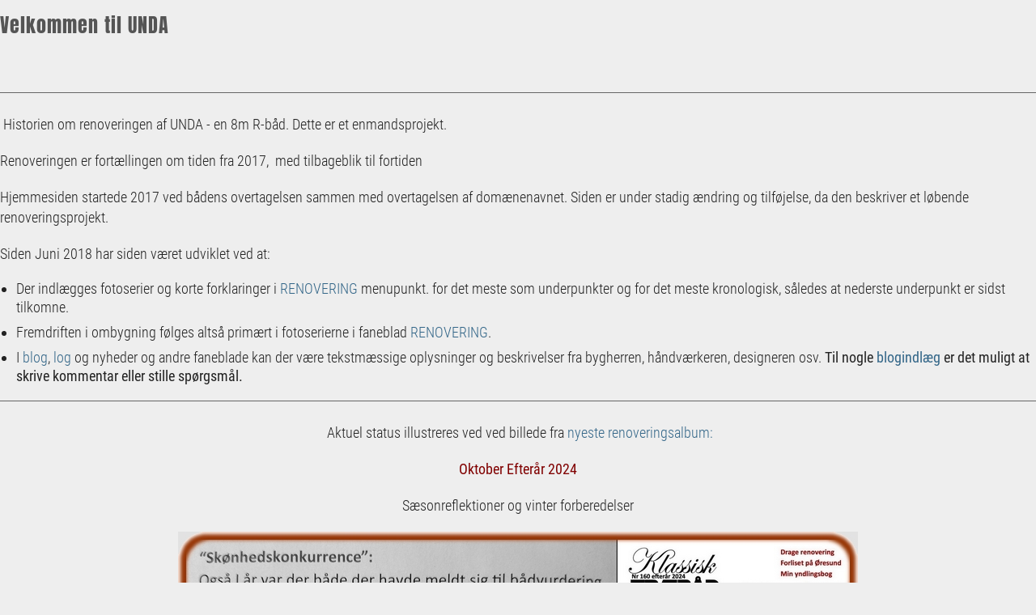

--- FILE ---
content_type: text/html; charset=utf-8
request_url: https://unda.dk/?Velkommen_til_UNDA&print
body_size: 1674
content:
<!DOCTYPE html>
<head>
<meta charset="utf-8">
<title>UNDA - 8 m R-båd - Velkommen til UNDA</title>
<meta name="author" content="Jørgen Sunke">
<meta name="generator" content="CMSimple 5.8 2022050301 - www.cmsimple.org">
<link rel="stylesheet" href="./css/core.css" type="text/css">
<link rel="stylesheet" href="./templates/fancy_headings01/stylesheet.css" type="text/css">
<link rel="stylesheet" type="text/css" media="screen" href="./plugins/jquery/lib/jquery_ui/css/smoothness/jqueryui.css">
<script src="./plugins/jquery/lib/jquery/jquery_1-12-4_min.js"></script>
<link rel="stylesheet" href="./plugins/comments/css/stylesheet.css" type="text/css">
<link rel="stylesheet" href="./plugins/convert_h1split/css/stylesheet.css" type="text/css">

<script>
//<![CDATA[
shutterOnload = function(){shutterMobile.Init('sh');};
var shutterMobileLoop = true;
var shutterMobileTextBtns = 0;
var shutterMobileImageCount = true;
var shutterMobileImgDir = "./plugins/fotopro/shutter/images/";
var shutterMobilePrev = "&laquo; Previous";
var shutterMobileNext = "Next &raquo;";
var shutterMobileClose = "Close";
var shutterMobileFull = "Full Size";
var shutterMobileFit = "Fit to Screen";
var shutterMobileImage = "Image";
var shutterMobileOf = "of";

var closeByClickOnImage = "true";

var shutterMobileLoading = "Loading ...";
//]]>
</script>

<script src="./plugins/fotopro/shutter/shutter_mobile.js"></script>

<link rel="stylesheet" href="./plugins/fotopro/css/stylesheet.css" type="text/css">
<script src="./plugins/jquery/lib/jquery_ui/jquery_ui_1-11-4_min.js"></script>
<link rel="alternate" type="application/rss+xml" title="UNDA - 8 m R-båd" href="./realblog_rss_feed.xml">
<link rel="stylesheet" href="./plugins/realblog/css/stylesheet.css" type="text/css">
<link rel="stylesheet" href="./plugins/templateswitch/css/stylesheet.css" type="text/css">
<meta name="robots" content="noindex">
</head>

<body class="cmsimplecore_print" onload=""><h1>Velkommen til UNDA</h1>
<p>&nbsp;</p>
<hr>
<p>&nbsp;Historien om renoveringen af UNDA - en 8m R-båd. Dette er et enmandsprojekt.</p>
<p>Renoveringen er fortællingen om tiden fra 2017,&nbsp; med tilbageblik til fortiden</p>
<p>Hjemmesiden startede 2017 ved bådens overtagelsen sammen med overtagelsen af domænenavnet. Siden er under stadig ændring og tilføjelse, da den beskriver et løbende renoveringsprojekt.</p>
<p>Siden Juni 2018 har siden været udviklet ved at:</p>
<ul>
<li>Der indlægges fotoserier og korte forklaringer i <a href="?Renovering">RENOVERING</a> menupunkt. for det meste som underpunkter og for det meste kronologisk, således at nederste underpunkt er sidst tilkomne.</li>
<li>Fremdriften i ombygning følges altså primært i fotoserierne i faneblad <a href="?Renovering___Overordnet_plan">RENOVERING</a>.</li>
<li>I <a href="?LOG_og_BLOG___BLOG">blog</a>, <a href="?LOG_og_BLOG___LOG">log</a> og nyheder og andre faneblade kan der være tekstmæssige oplysninger og beskrivelser fra bygherren, håndværkeren, designeren osv. <strong>Til nogle <a href="?LOG_og_BLOG___BLOG">blogindlæg</a> er det muligt at skrive kommentar eller stille spørgsmål.</strong></li>
</ul>
<hr>
<p style="text-align: center;">&nbsp;Aktuel status illustreres ved ved billede fra <a href="?Renovering___24-09-19_Efter%C3%A5rsfornemmelser">nyeste renoveringsalbum</a><a href="?Renovering___23-08-04_Sejlende">:</a></p>
<p style="text-align: center;"><strong><span style="color: #800000;">Oktober Efterår 2024</span></strong></p>
<p style="text-align: center;">Sæsonreflektioner og vinter forberedelser</p>
<p style="text-align: center;"><img src="userfiles/images/renovering/forside-status/dfaele-harpunlog-quote forside small frame gra.jpg" alt=""></p>
<p style="text-align: center;">Harpunloggen 2024 DFÆL - en af årets mindeværdige hændelser</p>
<p style="text-align: center;">JULI 2024</p>
<p style="text-align: center;"><a href="https://hsfo.dk/horsens/unik-baad-designet-af-utzon-stort-traef-af-gamle-lystbaade-paa-havnen?teaser-referral=bd07250e-2c8a-427b-8644-8ccd9c52598a-43" target="_blank" rel="noopener">UNDA til DFÆL træf i Horsens</a></p>
<p style="text-align: center;"><br>&nbsp;</p>
</body>
</html>


--- FILE ---
content_type: text/css
request_url: https://unda.dk/css/core.css
body_size: 3987
content:
/* ADMINMENU */

#adminmenu {
width: 100%;
min-width: 760px;
background-color: #2e3436;
font-size: 14px;
padding: 0;
margin: 0;
overflow: visible;
border-bottom: 1px solid #aaa;
color: #d3d7cf;
}

#adminmenu ul {
height: 36px;
list-style-type: none !important;
list-style-image: none;
font-family: arial, sans-serif;
font-style: normal;
margin: 0;
padding: 0;
background-color: #2e3436;
}

#adminmenu li {
list-style-type: none !important;
float: left;
position: relative;
width: 125px;
background-color: #2e3436;
text-align: center;
color: #d3d7cf;
padding: 8px 0 0 0;
margin: 0;
}

#adminmenu li a:hover, #adminmenu li:hover {
background-color: #3f4446;
}

#adminmenu  a, #adminmenu a:visited {
display: block;
color: #d3d7cf;
height: 26px;
padding: 2px 6px 0px 6px;
text-decoration: none;
font-style: normal;
}

#adminmenu ul ul {
list-style-type: none !important;
height: 0;
left: 0;
position: absolute;
top: 36px; 
margin: 0;
z-index: 9999;
visibility: hidden;
}

#adminmenu ul ul li {
background: #4f5456;
height: 26px;
padding: 3px 0 0 0;
margin: 0;
}

#adminmenu ul ul li a {
height: 16px;
padding: 3px 0 0 0;
margin: 0;
}

#adminmenu ul ul li:hover {
height: 26px;
padding: 3px 0 0 0;
background: #c50;
}

#adminmenu ul ul li a:hover {
background: #c50;
height: 20px;
padding: 3px 0 0 0;
margin: 0;
}

#adminmenu ul ul ul {
left: 100%;
top: 0px; 
visibility: hidden;
padding: 0;
margin: 0;
}

#adminmenu ul ul ul li {
background: #c50;
height: 26px;
padding: 3px 0 0 0;
margin: 0;
}

#adminmenu ul ul ul li a {
height: 26px;
padding: 3px 0 0 0;
margin: 0;
}

#adminmenu ul ul ul li:hover {
background: #e70;
height: 26px;
padding: 3px 0 0 0;
margin: 0;
}

#adminmenu ul ul ul li a:hover {
background: #e70;
height: 20px;
padding: 3px 0 0 0;
margin: 0;
}

#adminmenu li:hover > ul {
visibility: visible;
}

div#admin-content-container{
 /*   padding-top: 4ex; */
}

#admin_menu {
float: left;
}

#adminmenu_logout {
width: 98px; 
float: left;
}

#admin_menu_logout {
text-align: center;
}

/* END ADMINMENU */



/* CMSIMPLE PRINT */

.cmsimplecore_printinfo {background: #fff; font-family: courier new, monospace; font-size: 14px; color: #000; border-bottom: 1px solid #222; margin-bottom: 16px;}

.cmsimplecore_print a:link {color: #368; text-decoration: none; font-style: normal;}
.cmsimplecore_print a:visited {color: #368; text-decoration: none; font-style: normal;}
.cmsimplecore_print a:hover {color: #c60; text-decoration: none;}
.cmsimplecore_print a:active {color: #c60; text-decoration: none;}
.cmsimplecore_print a:focus {color: #c60; text-decoration: none;}

/* END CMSIMPLE PRINT */



/* CMSIMPLE FRONTEND */

.cmsimpleLocatorElement {
white-space: nowrap;
}

/* END CMSIMPLE FRONTEND */



/* PLUGINMANAGER */

div#cmsimple_pm {
font-family: arial, sans-serif;
font-size: 15px;
color: #333;
border: 0;
padding: 12px 0;
margin: 0;
}

div#cmsimple_pm table {
width: 100%;
max-width: 700px;
border-collapse: collapse;
padding: 0;
margin: 0;
}

div#cmsimple_pm tr:hover {
background: #d0d0c6;
}

div#cmsimple_pm label:hover {
color: #c60;
text-decoration: underline;
}

div#cmsimple_pm th {
border-bottom: 1px dotted #666;
padding: 5px 8px 8px 0;
vertical-align: top;
}

div#cmsimple_pm td {
border-bottom: 1px dotted #666;
padding: 5px 8px 5px 0;
vertical-align: top;
}

div#cmsimple_pm a:link {color: #369; text-decoration: none;}
div#cmsimple_pm a:visited {color: #369; text-decoration: none;}
div#cmsimple_pm a:hover {color: #c60; text-decoration: underline;}
div#cmsimple_pm a:active {color: #c60; text-decoration: underline;}
div#cmsimple_pm a:focus {color: #c60; text-decoration: underline;}

/* END PLUGINMANAGER */



/* SYSINFO */

table.sysinfo {border-top: 1px dotted #666; border-collapse: collapse;}
table.sysinfo td {vertical-align: top; border-bottom: 1px dotted #666; padding: 5px 24px 5px 0;}
table.sysinfo tr:hover {background: #d0d0c6;}

#update_message {float: left; background: #fff; color: #444; font-family: arial, sans-serif; font-size: 14px; border: 2px solid #acaca3; padding: 5px 9px; margin: 9px 0 0 0;}

#update_message a:link {color: #369; text-decoration: none;}
#update_message a:visited {color: #369; text-decoration: none;}
#update_message a:hover {color: #c60; text-decoration: underline;}
#update_message a:active {color: #c60; text-decoration: underline;}
#update_message a:focus {color: #c60; text-decoration: underline;}

/* END SYSINFO */



/* META_TAGS */

#meta_tags hr {
	margin:6px 0;
	visibility:hidden;
}

/* END META_TAGS */



/* PAGE_PARAMS */

#page_params hr {
	margin:8px 0;
}

/* END PAGE_PARAMS */



/* PAGEMANAGER */

/* Treeview */

#pagemanager {
background: #fff;
color: #333;
border: 1px solid #999;
padding: 16px;
margin: 1px 0;
}

#pagemanager ul {
padding: 0;
margin: 0;
background: none;
}

#pagemanager ul ul {
padding: 0;
margin: 0;
background: none;
}

#pagemanager ul ul ul {
padding: 0;
margin: 0;
background: none;
}

/* <h1> */
#pagemanager ul li {
background: none;
font-family: arial, sans-serif;
font-weight: 700;
font-size: 14px;
border: 0px solid #ccc;
padding: 0;
margin: 8px 0px 8px 0;
list-style-image: none;
}

/* <h2> */
#pagemanager ul ul li {
background: none;
font-weight: 400;
padding: 0;
margin: 8px 0px 8px 19px;
}

/* <h3> 
#pagemanager ul ul ul li {
background: none;
padding: 0;
margin: 3px 0px 3px 19px;
}
*/

#pagemanager ul ul ul li a {
color: #444;
}

/* Toolbar */

div#pagemanager-toolbar {
margin: 1px 0;
border: 1px solid #999;
background-color: #eee;
padding: 0 8px;
font-size: 14px;
}

div#pagemanager-toolbar a:focus {
background: none;
}

/* horizontal toolbar */
 
/* for floating horizontal toolbar: uncomment the following */

/*
div#pagemanager-toolbar.horizontal {
    position: fixed;
    top: 150px;
    z-index: 1000;
}
*/

div#pagemanager-toolbar.horizontal img {
margin: 8px 0;
}

div#pagemanager-toolbar.horizontal img.tool {
margin: 6px 2px;
}

div#pagemanager-toolbar.horizontal img.separator {
margin: 0 0 5px 0;
}

/* Context menu */

/* To have enough space for the whole context menu, if the template has a small footer */
div#pagemanager-footer {
height: 100px;
}

div#vakata-contextmenu {
width: 400px; 
text-align: left; 
padding: 9px 0;
font-family: arial; 
font-size: 14px;
/* the following line will open the context menu further to the right */
/* margin-left: 100px; */
}

div#vakata-contextmenu.jstree-cmsimple-context li.vakata-separator,
div#vakata-contextmenu.jstree-classic-context li.vakata-separator,
div#vakata-contextmenu.jstree-default-context li.vakata-separator,
div#vakata-contextmenu.jstree-apple-context li.vakata-separator {
margin: 5px 0;
}

div#vakata-contextmenu ul {
width: 100%;
}

div#vakata-contextmenu li ins {
margin: 0 10px 0 6px;
}

/* END PAGEMANAGER */



/* FILEBROWSER */

#CMSimpleFileBrowser, #CMSimpleFileBrowserMenu {
background: #fff;
color: #333;
line-height: 1.6em;
border: 1px solid #999;
margin: 6px 2px 6px 0;
overflow: auto;
font-family: arial, sans-serif;
font-size: 14px;
}

#CMSimpleFileBrowser {
padding: 8px 2px;
}

#CMSimpleFileBrowserMenu {
font-weight: 700;
padding: 8px 6px;
}


/* FILEBROWSER MENU */

#CMSimpleFileBrowser {
font-family: arial, sans-serif;
font-size: 14px;
}

#CMSimpleFileBrowser  fieldset, #CMSimpleFileBrowserMenu  fieldset {
margin: 5px;
display:none;
}


/* filebrowser lists */

.xhfbform legend a {color: #c00!important;}

span.xhfb_files {
font-weight: 700;
color: #900;
}

p.xhfb_files {
font-weight: 700;
padding: 0;
}

#CMSimpleFileBrowser ul li.folder input, #CMSimpleFileBrowser li.odd input, #CMSimpleFileBrowser li.even input {
background: transparent!important;
border: 0!important;
}

#CMSimpleFileBrowser .submit {
width: 10em;
}

#CMSimpleFileBrowser ul, #CMSimpleFileBrowserMenu ul {
list-style-image: none;
list-style-position:inside;
padding: 0;
margin: auto;
}

#CMSimpleFileBrowser ul.unseen, #CMSimpleFileBrowserMenu ul.unseen{
display: none;
}

#CMSimpleFileBrowser li.openFolder, #CMSimpleFileBrowserMenu li.openFolder {
list-style-image:url(icons/folder-open.png);
padding: 2px 0 0 5px;
margin: 0 0 0 0;
line-height: 18px;
font-size: 14px; 
font-weight: 700;
}

#CMSimpleFileBrowser li.folder, #CMSimpleFileBrowserMenu li.folder{
list-style-image:url(icons/folder.png);
padding: 2px 0 0 5px;
margin: 0 0 0 0;
line-height: 18px;
font-size: 13px; 
font-weight: 400;
}

#CMSimpleFileBrowser li.openFolder ul, #CMSimpleFileBrowserMenu li.openFolder ul {margin-left: 20px;}


/* filebrowser folders */

#CMSimpleFileBrowser #folders {
float: left;
overflow: auto;
}

#CMSimpleFileBrowser div#subfolders {
padding: 0 0 10px 0;
}

#CMSimpleFileBrowser div#subfolders li {
font-size: 13px;
font-weight: 700;
}


/* filebrowser files */

#CMSimpleFileBrowser a:link {color: #257; text-decoration: none; font-style: normal;}
#CMSimpleFileBrowser a:visited {color: #257; text-decoration: none; font-style: normal;}
#CMSimpleFileBrowser a:hover {color: #c60; text-decoration: none;}
#CMSimpleFileBrowser a:active {color: #c60; text-decoration: none;}
#CMSimpleFileBrowser a:focus {color: #c60; text-decoration: none;}

#CMSimpleFileBrowser li.openFolder a:link {color: #920; text-decoration: none; font-style: normal;}
#CMSimpleFileBrowser li.openFolder a:visited {color: #920; text-decoration: none; font-style: normal;}
#CMSimpleFileBrowser li.openFolder a:hover {color: #c60; text-decoration: none;}
#CMSimpleFileBrowser li.openFolder a:active {color: #c60; text-decoration: none;}
#CMSimpleFileBrowser li.openFolder a:focus {color: #c60; text-decoration: none;}

#CMSimpleFileBrowser li.folder a:link {color: #257; text-decoration: none; font-style: normal;}
#CMSimpleFileBrowser li.folder a:visited {color: #257; text-decoration: none; font-style: normal;}
#CMSimpleFileBrowser li.folder a:hover {color: #c60; text-decoration: none;}
#CMSimpleFileBrowser li.folder a:active {color: #c60; text-decoration: none;}
#CMSimpleFileBrowser li.folder a:focus {color: #c60; text-decoration: none;}

#CMSimpleFileBrowserMenu a:link {color: #257; text-decoration: none; font-style: normal;}
#CMSimpleFileBrowserMenu a:visited {color: #257; text-decoration: none; font-style: normal;}
#CMSimpleFileBrowserMenu a:hover {color: #c60; text-decoration: none;}
#CMSimpleFileBrowserMenu a:active {color: #c60; text-decoration: none;}
#CMSimpleFileBrowserMenu a:focus {color: #c60; text-decoration: none;}


/* files - for new filebrowser 2013-11 */

#CMSimpleFileBrowser div#files {}

#CMSimpleFileBrowser div#files ul {
list-style-type: none;
margin: 0;
padding: 0;
}

#CMSimpleFileBrowser div#files li {
list-style-type: none;
min-width: 126px;
text-align: left;
background: #e6e9ec;
float: left;
font-size: 13px;
border: 1px solid #c0c3c6;
overflow: hidden;
margin: 3px!important;
}

#CMSimpleFileBrowser #files li:hover {
background: #d6d9dc!important;
}

a.xhfbfile span, #CMSimpleFileBrowser #files ul li a.xhfbfile span {
display: block;
text-align: center;
float: right;
border: 0;
padding: 0;
margin: 0;
}

#files a span {
display: block;
float: left!important;
clear: both!important;
overflow: hidden;
padding: 0!important;
margin: 6px auto 0 auto!important;
}

li.fb_file {
float:left!important;
width: 350px!important;
height: 20px;
background: none!important;
text-align: left;
font-size: 14px!important;
border: 0!important; 
border-bottom: 2px solid #d6d9dc!important;
padding: 8px 6px 5px 6px!important;
}

li.fb_file:hover {
background: #d6d9dc!important;
overflow: visible!important;
}

li.fb_file img {
clear: both;
float: right;
max-width: 200px;
border: 1px solid #666;
margin: 3px 0!important;
}

.fb_filedata {
font-size: 12px;
}

span.filebrowser_image {
width: 100%;
display: block!important;
text-align: center!important;
}

span.filebrowser_image img {
border: 1px solid #666;
margin: 0 auto;
}

div.fb_dummy {
background: #b0b9bc; 
float: left; 
width: 92%; 
font-family: courier new, monospace!important;
text-align: center; 
font-size: 20px!important; 
font-weight: 700!important; 
padding: 0!important; 
margin: 6px 0 0 0!important; 
border: 1px solid #b0b9bc;
}


/* END FILEBROWSER */



/* PLUGINLOADER */

div.pluginerror {
font-family: arial, sans-serif;
font-size: 14px;
text-align: center;
border: 3px solid #000;
background-color: #fc0;
color: #000;
padding: 4px 6px;
margin: 6px 0 0 0;
}

textarea.plugininput {
width: 96%;
height: 18px;
font-family: arial, sans-serif;
font-size: 14px;
background: #fff;
color: #555;
border: 1px solid #ccc;
padding: 4px;
}

textarea.plugininputmax {
width: 96%;
height: 82px;
font-family: arial, sans-serif;
font-size: 14px;
background: #fff;
color: #555;
border: 1px solid #ccc;
padding: 4px;
}

textarea.plugintextarea {
width: 96%;
height: 410px;
background: #fff;
font-family: 'courier new', serif;
font-size: 14px;
color: #333;
padding: 10px;
margin: 0;
}

div.pluginedit,div.plugintext {
border: 0px solid #828177;
padding: 4px 0;
}

form.plugineditform {

}

div.plugineditcaption {
font-family: arial, sans-serif;
font-size: 15px;
font-weight: bold;
padding: 6px 0;
}

table.pluginedittable {
width: 100%;
border: 0;
}

table.pluginedittable td {
border: 0px solid #828177;
padding: 4px 4px 4px 4px;
vertical-align: top;
font-size: 14px;
font-family: arial, sans-serif;
}

.pluginedittable td.plugincfcap,pluginedittable td.plugincfhint {
font-size: 15px;
border-top: 1px solid #ccc;
padding-top: 6px;
}

.pluginedittable td.plugincfcap {
font-weight: bold;
}

table.pluginedittable td.plugincf {

}

td.plugincf {
width: 250px;
}


/*
Tooltips, if hint-texts are used within a plugin 
e.g.: $plugin_tx['PluginName']['cf_var_name']='hint';
Will display a span, when hovering var_name.
*/
.pl_tooltip {
font-family: arial, sans-serif;
font-size: 14px;
}

a.pl_tooltip,
a.pl_tooltip:link,
a.pl_tooltip:visited,
a.pl_tooltip:active {
position: relative;
text-decoration: none;
font-weight: normal;
border: 0;
}

a.pl_tooltip:hover {
/* IE needs some change for the a:hover	to handle the a:hover span */
background-color: transparent;
}

a.pl_tooltip span {
display: none;
}

a.pl_tooltip span p {
width: auto !important;
}

a.pl_tooltip:hover span {
display: block;
position: absolute;
top: 15px;
left: 15px;
width: 360px;
z-index: 10;
border: 1px dotted;
padding: 2px 10px 2px 10px;
background: #EEEEEE;
color: #333;
text-align: left;
}
a.pl_tooltip img {
border: 0;
}

img.helpicon {background: none;}

/* END PLUGINLOADER */



/* CMSimple BACKEND */

input.cmsimplecore_settings {
width: 96%;
font-size: 14px;
color: #333;
padding: 2px 3px;
margin: 3px 0;
border: 1px solid #ccc;
background: #fff;
}

textarea.cmsimplecore_settings {
width: 96%;
height: 96px;
font-size: 14px;
color: #333;
padding: 2px 3px;
margin: 3px 0;
border: 1px solid #ccc;
background: #fff;
}

textarea.cmsimplecore_settings_short {
height: 56px;
}

/* PLUGIN MEN� */

table.edit {
background: #333!important;
color: #999!important; 
font-size: 14px!important; 
line-height: 1.2em!important; 
border: 2px solid #999!important; 
margin: 1px 0!important; 
border-collapse: collapse!important;
}

table.edit td {
color: #999!important;
text-align: center!important; 
border: 1px solid #999!important; 
padding: 9px 6px!important;
border-collapse: collapse!important;
}

table.edit td a:link {color: #ccc!important; text-decoration: none;}
table.edit td a:visited {color: #ccc!important; text-decoration: none;}
table.edit td a:hover {color: #f90!important; text-decoration: underline;}
table.edit td a:active {color: #fff!important; text-decoration: underline;}
table.edit td a:focus {color: #fff!important; text-decoration: underline;}

.cmsimplecore_version {
font-family: arial, sans-serif; 
font-size: 14px; 
padding: 0 2px;
}

/* Info and Help link, Notices and Warnings */

.cmsimplecore_debug {
height: 18px;
background: #900; 
font-family: arial, sans-serif; 
font-size: 14px; 
line-height: 14px;
color: #fff; 
text-align: center; 
border: 0px solid #000; 
padding: 2px 6px; 
margin: auto;
}

.cmsimplecore_warning {
background: #fc0; 
font-family: arial, sans-serif; 
font-size: 14px; 
color: #000; 
border: 3px solid #000; 
padding: 4px 6px; 
margin: 4px 0;
}

.cmsimplecore_message {
background: #080; 
font-family: arial, sans-serif; 
font-size: 15px; 
color: #fff; 
text-align: center; 
border: 3px solid #fff; 
padding: 4px 6px; 
margin: 4px 0;
}

/* LINKFORMATIERUNG / LINKS for warnings */

.cmsimplecore_warning a:link {
font-family: arial, sans-serif !important; 
font-size: 14px !important; 
color: #36a !important; 
text-decoration: none !important; 
font-style: normal !important;
}

.cmsimplecore_warning a:visited {
font-family: arial, sans-serif !important; 
font-size: 14px !important; 
color: #36a !important; 
text-decoration: none !important; 
font-style: normal !important;
}

.cmsimplecore_warning a:hover {
font-family: arial, sans-serif !important; 
font-size: 14px; color: #fff !important; 
text-decoration: none !important; 
background-color: #359 !important; 
font-style: normal !important;
}

.cmsimplecore_warning a:active {
font-family: arial, sans-serif !important; 
font-size: 14px !important; 
color: #fff !important; 
text-decoration: none !important; 
background-color: #666 !important; 
font-style: normal !important;
}

.cmsimplecore_warning a:focus {
font-family: arial, sans-serif !important; 
font-size: 14px !important; 
color: #fff !important; 
text-decoration: none !important; 
background-color: #666 !important; 
font-style: normal !important;
}


/* file edit textareas */

textarea.cmsimplecore_file_edit {
width: 96%; 
height: 410px; 
background: #fff;
color: #333;
font-family: 'courier new', monospace;
font-size: 14px;
padding: 10px;
margin: 0;
}


/* MAILFORM */

#cmsimple_mailform div {
width: 250px; 
margin: 0 0 8px 0;
}

#cmsimple_mailform input.text {
width: 90%; 
}

span.captcha_code {
display: block; 
float:left; 
color: #fff; 
text-decoration: none; 
background-color: #000; 
padding: 1px 5px 2px 5px; 
margin: 0 4px;
}

.text, .captchainput {
font-family: arial, sans-serif;
font-size: 14px;
color: #444;
padding: 2px 4px;
margin: 0 0 2px 0;
}

.captchainput  {
float: left;
width:6ex;
border: 1px solid #666;
margin: 0 0 10px 0;
}

.cmsimpleform_backlink {
font-weight: 700; 
text-align: center;
}


/* the rest */

span.submenuParentLink, span.siblingsmenuParentLink, span.subsibmenuParentLink {
display: inline-block;
font-size: 24px;
font-weight: 400; 
padding: 9px 0 0 0; 
margin: 0;
}

p.cmsimple_editmodeLocator {
font-family: arial, sans-serif;
font-size: 14px;
}

textarea.cmsimple-editor {
background: #fff;
color: #333;
font-family: courier new, monospace!important;
font-size: 15px;
}

.cmsimplecore_center {
text-align: center;
}

.flag {border: 0;}

span.highlight_search {
background: #fd0;
color: #000;
}

.cmsimplecore_maintenance {
background: #fff;
color: #333;
text-align: center;
font-family: arial, sans-serif;
border: 3px solid #c60;
padding: 10px 30px;
}


/* LINKFORMATIERUNG / LINKS for backend */

/*
.edit a:link, #cmsimplecore_pluginselect a:link {
font-family: arial, sans-serif !important; 
font-size: 14px !important; 
color: #36a !important; 
text-decoration: none !important; 
font-style: normal !important;
}

.edit a:visited, #cmsimplecore_pluginselect a:visited {
font-family: arial, sans-serif !important; 
font-size: 14px !important; 
color: #36a !important; 
text-decoration: none !important; 
font-style: normal !important;
}

.edit a:hover, #cmsimplecore_pluginselect a:hover {
font-family: arial, sans-serif !important; 
font-size: 14px; color: #fff !important; 
text-decoration: none !important; 
background-color: #666 !important; 
font-style: normal !important;
}

.edit a:active, #cmsimplecore_pluginselect a:active {
font-family: arial, sans-serif !important; 
font-size: 14px !important; 
color: #fff !important; 
text-decoration: none !important; 
background-color: #666 !important; 
font-style: normal !important;
}

.edit a:focus, #cmsimplecore_pluginselect a:focus {
font-family: arial, sans-serif !important; 
font-size: 14px !important; 
color: #fff !important; 
text-decoration: none !important; 
background-color: #666 !important; 
font-style: normal !important;
}
 */
 
#cmsimple_legal_notice {
background: #666; 
color: #aaa; 
font-family: arial, sans-serif; 
font-size: 12px; 
text-align: right; 
padding: 2px 10px; 
margin: 60px 0 0 0;
}

#cmsimple_legal_notice a:link {color: #ccc;}
#cmsimple_legal_notice a:visited {color: #ccc;}
#cmsimple_legal_notice a:hover {color: #f90;}

div.warningdefaultpassword {animation: opacitycmsimplepassword 2s 3;}
@keyframes opacitycmsimplepassword{from{opacity:0;}to{opacity:1;}}

--- FILE ---
content_type: text/css
request_url: https://unda.dk/templates/fancy_headings01/stylesheet.css
body_size: 3330
content:
@font-face {font-family: RobotoCondensed; font-style: normal; font-weight: 900; src:url("fonts/RobotoCondensed-Bold.ttf") format("truetype");}
@font-face {font-family: RobotoCondensed; font-style: normal; font-weight: 700; src:url("fonts/RobotoCondensed-Regular.ttf") format("truetype");}
@font-face {font-family: RobotoCondensed; font-style: normal; font-weight: 400; src:url("fonts/RobotoCondensed-Light.ttf") format("truetype");}

@font-face {font-family: Barrio; font-style: normal; font-weight: 400; src:url("fonts/Barrio-Regular.ttf") format("truetype");}
@font-face {font-family: Barriecito; font-style: normal; font-weight: 400; src:url("fonts/Barriecito-Regular.ttf") format("truetype");}

@font-face {font-family: Anton; font-style: normal; font-weight: 400; src:url("fonts/Anton-Regular.ttf") format("truetype");}



/* RESET BROWSERSTYLE */
body,h1,h2,h3,h4,h5,h6,p,ul,ol,li,hr,blockquote {padding: 0; margin: 0;}

/* GLOBAL */
h1, h2, h3 {font-family: Anton, arial, serif; color: #555; font-size: 24px; line-height: 1.3em; font-weight: 400; letter-spacing: 1px; padding: 16px 0 6px 0; margin: 0;}
h4 {font-family: Anton, arial, sans-serif; color: #555; font-size: 20px; line-height: 1.3em; font-weight: 400; letter-spacing: 1px; padding: 16px 0 6px 0; margin: 0;}
h5 {font-family: Anton, arial, sans-serif; color: #555; font-size: 18px; line-height: 1.3em; font-weight: 400; letter-spacing: 1px; padding: 16px 0 6px 0; margin: 0;}
h6 {font-family: Anton, arial, sans-serif; color: #555; font-size: 16px; line-height: 1.3em; font-weight: 400; letter-spacing: 1px; padding: 16px 0 6px 0; margin: 0;}

p {padding: 10px 0;}
ol {margin: 6px 0 6px 20px;}
ol li {line-height: 1.3em; border: 0; padding: 3px 0; margin: 2px 0;}
ul {margin: 6px 0 6px 20px;}
ul li {list-style: disc; line-height: 1.3em; border: 0; padding: 3px 0; margin: 2px 0;}
hr {height: 1px; clear: both; color: #666; background-color: #666; border: 0; margin: 16px 0;}
blockquote {background: #fff; color: #444; border-left: 3px solid #998; padding: 6px 20px; margin: 10px 0;}
img {box-sizing: border-box; max-width: 100%; height: auto;}





/* 
##############################
 C O N T E N T  C L A S S E S 
##############################
*/

img.tplge_left {display: block; float: left; max-width: 44%; border: 0; margin: 0 20px 16px 0;}
img.tplge_right {display: block; float: right; max-width: 44%; border: 0; margin: 0 0 16px 20px;}
img.tplge_centered {border: 0;}
img.tplge_left_border {display: block; float: left; max-width: 44%; border: 6px solid #999; margin: 0 20px 16px 0;}
img.tplge_right_border {display: block; float: right; max-width: 44%; border: 6px solid #999; margin: 0 0 16px 20px;}
img.tplge_centered_border {display: block; border: 6px solid #999; margin: 24px auto;}
img.tplge_border {border: 6px solid #999;}

.tplge_code {clear: both; background: #fff; color: #444; font-family: 'courier new', monospace; font-size: 15px; border: 1px solid #ccc; padding: 10px 16px; margin: 10px 0;}
.tplge_box01 {clear: both; background: #fff; color: #444; border: 1px solid #ccc; border-radius: 3px; padding: 16px 25px; margin: 10px 0;}
.tplge_legal {padding: 6px 0;}

.tplge_clearLeft {clear: left;}
.tplge_clearRight {clear: right;}
.tplge_clearBoth {clear: both;}





/* 
##############################
      B E R E I C H E
############################## 
*/

/* BODY UND SEITE / BODY AND PAGE */
body {background: #eee; color: #222; font-family: RobotoCondensed, arial, sans-serif; font-size: 18px; font-weight: 400; line-height: 1.4em; text-align: left;}
.body {background: #eee url(images/bgcontent.jpg) right top no-repeat;}
#top {font-size: 0; line-height: 0;} 





/* FIXED NAVIGATION */

.tplge_pageNav {display: none; position: fixed; top: 0; width: 100%; min-width: 320px; height: 48px; background: url(images/bgpagenav.gif) repeat-x; color: #fff; font-size: 17px; padding: 0; margin: 0 auto; z-index: 998; overflow: hidden;}

/* buttons */
img.tplge_homelinkButton {float: left; margin-left: 10px;}
img.tplge_sitemaplinkButton {float: left;}
img.tplge_menulinkButton {float: right; margin-right: 10px;}
img.tplge_searchlinkButton {float: right;}
img.tplge_newslinkButton {float: right;}
img.tplge_toplinkButton {float: right;}

img.tplge_homelinkButton:hover,
img.tplge_sitemaplinkButton:hover,
img.tplge_menulinkButton:hover,
img.tplge_newslinkButton:hover,
img.tplge_searchlinkButton:hover,
img.tplge_toplinkButton:hover,
img.tplge_scrolltoTopButton:hover {background: #333;}




/* HEADER */

header {max-width: 1150px; padding: 0 20px; margin: 0 auto;}
h1.tplge_sitename {font-family: Barriecito, sans-serif; font-variant: small-caps; font-weight: 400; font-size: 160px; line-height: 0.86em; width: 133%; font-family: Barriecito, sans-serif; color: #f9f9f9; text-shadow: 20px 16px 26px #333; letter-spacing: -1px; padding: 106px 0 36px 0; margin: 0 auto 0 -17.5%; animation: opacity 3s; transform: scalex(0.75); border: 0px solid #900;}

/* locator */
.tplge_locatorContainer {max-width: 1150px; line-height: 1.6em; padding: 0 20px; margin: 0 auto;}
.tplge_locator {color: #222; overflow: hidden;}
.tplge_locatorDelimiter {font-size: 20px; font-weight: 400; padding: 0 2px;}
.tplge_locator span.tplge_locatortext {font-weight: 900; padding: 0 0 6px 0;}
.tplge_locator span.cmsimpleLocatorElement {font-family: times new roman, georgia, serif; font-size: 15px; letter-spacing: 1px; line-height: 1.4em; font-weight: 400; text-transform: uppercase;}
.tplge_locator span.cmsimpleLocatorElementLast {}




/* CONTAINERS */

.tplge_siteContainer {}
.tplge_siteContainerIn {display: flex; max-width: 1230px; padding: 0; margin: 0 auto;}





/* INHALTSBEREICH / CONTENTS */

.tplge_content {order: 2; padding: 0; margin: 0;}
.tplge_contentIn {width: 840px; padding: 16px 30px 36px 30px; margin: 0 auto 0 0;}

/* content */
.tplge_contentIn input {background: #ccc; color: #333; font-family: RobotoCondensed, arial, sans-serif; font-size: 18px; border: 1px solid #999; border-radius: 3px; padding: 3px 6px;}
.tplge_contentIn input.text {width: 80%; background: #ccc; color: #333; font-family: RobotoCondensed, arial, sans-serif; font-size: 18px; border: 1px solid #999; border-radius: 3px; padding: 4px 6px;}
.tplge_contentIn textarea {width: 94%; background: #ccc; color: #333; font-family: RobotoCondensed, arial, sans-serif; font-size: 18px; border: 1px solid #999; border-radius: 3px; padding: 6px;}
.captchainput {background: #222; color: #ccc; border: 1px solid #666; padding: 2px 6px 2px 6px!important;}
.tplge_contentIn input.submit, .tplge_contentIn input#submit {background: url(images/button.jpg) repeat-x; color: #333; font-size: 15px; font-weight: 700; line-height: 20px; border: 1px solid #999; border-radius: 3px; padding: 2px 12px 4px 12px; margin: 0 auto 0 0;} 

.tplge_submenu p {font-size: 20px; font-weight: 900;}

/* prev-top-next */
.tplge_prevtopnext {clear: both; text-align: center; padding: 0; margin: 36px 0 0 0;}
.tplge_prevtopnext img {background: #222; padding: 9px; border: 0; border-radius: 16px; margin: 0 20px;}
.tplge_prevtopnext img:hover {background: #c40;}

/* sitemap */
.sitemaplevel1 {font-size: 22px; font-weight: 900;}
.sitemaplevel2 {font-size: 18px; font-weight: 700;}
.sitemaplevel3 {font-size: 18px; font-weight: 400;}





/* SIDEBAR */

.tplge_sidebarNav {order: 1; padding: 10px 0; margin: 0;}
.tplge_sidebarNavIn {width: 280px; margin: 0 0 0 40px;}

.tplge_tocArea {color: #999; padding: 0; margin: 0 0 20px 0;}

/* Sidebar und Newsboxen Überschriften */
.tplge_sidebarNavIn h1, .tplge_sidebarNavIn h2, .tplge_sidebarNavIn h3, .tplge_sidebarNavIn h4, .tplge_sidebarNavIn h5, .tplge_sidebarNavIn h6 {font-family: Barriecito, sans-serif; font-size: 28px; line-height: 28px; font-weight: 400; letter-spacing: 0; width: 132%; padding: 16px 0 6px 0; margin: 0 0 0 -16%; transform: scalex(0.75);}

/* Anker */
.tplge_menuAnchor {display: none;}

/* searchbox */
.tplge_searchboxContainer {clear: both; text-align: left; border-radius: 3px; margin: 20px auto 16px 0; overflow: hidden;}
.tplge_searchboxInput {width: 180px; background: #fff; color: #333; float: left; font-size: 16px; border-left: 1px solid #ccc; border-top: 1px solid #ccc; border-right: 0; border-bottom: 1px solid #ccc; border-radius:  3px 0 0 3px; line-height: 20px; padding: 8px; margin: 0;}
.tplge_searchboxSubmit {background: #222 url('images/lupe.png') 9px 6px no-repeat; width: 40px; height: 38px; border-top: 1px solid #222; border-right: 1px solid #222; border-bottom: 1px solid #222; border-left: 0; border-radius: 0 3px 3px 0; padding: 0; margin: 0;}
.tplge_searchboxSubmit:hover {background: #c40 url('images/lupe.png') 9px 6px no-repeat; border-top: 1px solid #c40; border-right: 1px solid #c40; border-bottom: 1px solid #c40; border-left: 0; cursor: pointer;}

/* language menu */
.tplge_langmenu {text-align: left; padding: 6px 20px 6px 2px;}
.tplge_langmenu img {margin: 0 20px 0 0; border: 3px solid #aaa;}

/* Hauptmenü / toc */
.tplge_toc {clear: both;}

/* menulevel 1 */
.tplge_toc ul.menulevel1 {list-style: none; padding: 0 25px 20px 0; margin: 0;}
.tplge_toc ul.menulevel1 li {font-family: RobotoCondensed, sans-serif; list-style: none; font-size: 22px; line-height: 26px; font-weight: 900; padding: 6px 0; margin: 0;}

/* menulevel 2 */
.tplge_toc ul.menulevel1 li ul {padding: 2px 0 4px 0; margin: 0;}
.tplge_toc ul.menulevel1 li ul li {list-style: none; font-size: 18px; line-height: 20px; font-weight: 400; padding: 12px 0 0 0; margin: 0;}

/* menulevel 3 */
.tplge_toc ul.menulevel1 li ul li ul li {list-style: none; padding: 12px 0 0 24px;}

.tplge_toc span {color: #c40;}

/* icons div */
.tplge_icons {width: 210px; height: 30px; text-align: left; padding: 0 auto 0 0;}
.tplge_icons img {display: block; float: left; border: 0; margin: 0 20px 0 0;}

/* Newsarea */
.tplge_newsArea {padding: 0; margin: 0 0 16px 0;}
.tplge_newsBox {width: 260px; padding: 12px 20px 6px 0; margin: 0;}





/* FOOTER */

.tplge_footer {background: #444440 url('images/bgfooter.jpg') center bottom; color: #aaa; font-size: 15px; text-align: right; padding: 16px 0 130px 0; margin: 0;}
footer p {padding: 0 40px; margin: 0;}





/* LINKFORMATIERUNG GLOBAL */
a:link {color: #369; text-decoration: none;}
a:visited {color: #369; text-decoration: none;}
a:hover {color: #c40; text-decoration: underline;}
a:active {color: #c40; text-decoration: underline;}
a:focus {color: #c40; text-decoration: underline;}

.tplge_locator a:link {color: #369; text-decoration: none;}
.tplge_locator a:visited {color: #369; text-decoration: none;}
.tplge_locator a:hover {color: #c40; text-decoration: none;}
.tplge_locator a:active {color: #c40; text-decoration: none;}
.tplge_locator a:focus {color: #c40; text-decoration: none;}

.tplge_sidebarNav .menulevel1 a:link {color: #222; text-decoration: none;}
.tplge_sidebarNav .menulevel1 a:visited {color: #222; text-decoration: none;}
.tplge_sidebarNav .menulevel1 a:hover {color: #c40; text-decoration: none;}
.tplge_sidebarNav .menulevel1 a:active {color: #c40; text-decoration: none;}
.tplge_sidebarNav .menulevel1 a:focus {color: #c40; text-decoration: none;}

.tplge_footer a:link {color: #ccc; text-decoration: none;}
.tplge_footer a:visited {color: #ccc; text-decoration: none;}
.tplge_footer a:hover {color: #fff; text-decoration: none;}
.tplge_footer a:active {color: #fff; text-decoration: none;}
.tplge_footer a:focus {color: #fff; text-decoration: none;}





/* 
##############################
 S O N S T I G E S / R E S T
############################## 
*/

img.tplge_scrolltoTopButton {background: #222; position: fixed; bottom: 60px; right: 0; display: block; border: 0px solid #999; border-radius: 20px 0 0 20px;}
img.tplge_scrolltoTopButton:hover {background: #090;}

/* MailForms Plugin */
div.ddfmwrap {font-family: RobotoCondensed, arial, sans-serif!important; font-size: 18px!important;}
div.ddfmwrap input.ddmf_text {min-width: 240px!important; max-width: 99%!important; background: #ccc!important; color: #333!important; font-family: RobotoCondensed, arial, sans-serif!important; font-size: 18px!important; border: 1px solid #999!important; border-radius: 3px; padding: 4px 6px!important;}
div.ddfmwrap textarea {width: 99%!important; background: #ccc!important; color: #333!important; font-family: RobotoCondensed, arial, sans-serif!important; font-size: 18px!important; border: 1px solid #999!important; border-radius: 3px; padding: 4px 6px!important;}
div.ddfmwrap div.submitButton {font-size: 16px;}
div.ddfmwrap div.submitButton input {display: table; font-size: 16px; font-weight: 700; padding: 4px 9px!important;}


/* MembersArea 
.mapl_loginhint_submit, .mapl_loggedinform_submit, .macud_submit, .mapl_loginform_submit, .mareg_submit {background: #060!important; padding: 2px 9px 3px 9px!important; color: #fff!important; border: 0!important;}
*/

@keyframes opacity{from{opacity:0;}to{opacity:1;}}





/* 
############################## 
   R E S P O N S I V E  CSS
############################## 
*/

@media (max-width: 1250px) {
.body {min-width: 300px; font-size: 17px;}

header {max-width: 840px; }
h1.tplge_sitename {padding-top: 150px; font-size: 128px;}
.tplge_locatorContainer {max-width: 840px;}

.body {background: #eee url(images/bgcontent.jpg) right 30px no-repeat;}
.tplge_siteContainerIn {display: block;}

/* Content */
.tplge_content {width: 100%; min-width: 240px; padding: 0; margin: 0 auto;}
.tplge_contentIn {padding: 0; margin: 0 auto;}

/* Sidebar */
.tplge_sidebarNav {width: 100%; border-top: 0px solid #443; padding: 0 0 25px 0; border: 0px solid;}
.tplge_sidebarNavIn {display: flex; width: 882px; padding-left: 40px; margin: 0 auto; border: 0px solid #c00; border: 0px solid;}
.tplge_tocArea {width: 260px; margin: 30px 20px 30px 0; order: 1;}
.tplge_newsArea {width: 600px; max-width: 2000px; margin: 0; order: 2; border: 0px solid;}
.tplge_newsBox {display: block; float: left; padding-right: 40px;}
.tplge_tocHeader {margin-bottom: 25px;}


/* scroll buttons */
.tplge_pageNav {display: block;}
img.tplge_scrolltoTopButton {display: none;}

/* Anker */
.tplge_menuAnchor {display: block; border: 1px solid transparent; margin: -70px 0 76px 0;}
.tplge_newsAnchor {display: block; border: 1px solid transparent; margin: -30px 0 36px 0;}

/* CookieLaw Plugin */
.cookielawHinttop {display: block; padding-top: 50px!important;}
}



@media (max-width: 960px) {
header {max-width: 88%;}
.tplge_locatorContainer {max-width: 88%;}
.tplge_contentIn {max-width: 88%; padding: 16px 0 36px 0; margin: 0 auto;}
h1.tplge_sitename {font-size: 12vw;}

/* Sidebar */
.tplge_sidebarNavIn {width: 582px;}
.tplge_newsArea {width: 300px;}
}



@media (max-width: 700px) {
/*
h1 {font-size: 32px;}
h2 {font-size: 32px;}
h3 {font-size: 32px;}
h4 {font-size: 28px;}
h5 {font-size: 26px;}
h6 {font-size: 24px;}
*/
.tplge_locator span.cmsimpleLocatorElement {display: block;}
h1.tplge_sitename {}
.tplge_sidebarNavIn {display: block; width: 260px; padding: 0; margin: 0 auto;}
.tplge_tocArea {width: 100%; padding: 0; margin: 25px 0;}
.tplge_newsArea {width: 100%; padding: 0; margin: 0;}
.tplge_newsBox {width: 100%; float: none; padding: 0; margin: 0;}
}



@media (max-width: 480px) {
h1.tplge_sitename {}
.tplge_locator span.cmsimpleLocatorElement {display: block;}
img.tplge_right_border, img.tplge_left_border, img.tplge_right, img.tplge_left {display: block; float: none; max-width: 100%; margin: 0 0 16px 0;}
}


--- FILE ---
content_type: text/css
request_url: https://unda.dk/plugins/comments/css/stylesheet.css
body_size: 1332
content:
/* utf8-marker = äöü */

.comments_main {
clear:both; 
float:left; 
overflow: hidden; 
width: 100%; 
line-height: 1.2em; 
border-bottom: 1px solid;
padding: 0;
margin: 20px 0;
}

.comments_blog_closed {
clear: both; 
font-weight: 700; 
padding: 20px 0 0 0;
}

p.commentsEditAnchor {
padding-top: 24px;
}


/* Graphic Captcha */

.commentsCcaptcha {
float: left;
border: 0px solid #999;
border-radius: 3px; 
margin: 5px 0 0 0!important;
}

.commentsCaptchaReload {
float: left;
background: #eee url(../images/reload.png) 7px 8px no-repeat!important; 
border-radius: 3px!important; 
width: 42px; 
height: 42px; 
margin: 5px 3px 10px 3px;
cursor: pointer;
}


/* Buttons */

.commentsButtonLeft {
float: left; 
background: #fff url(button.jpg)!important; 
font-weight: 400;
border: 1px solid #999; 
border-radius: 3px;
padding: 3px 6px;
margin: 0 6px 0 0;
}

.commentsButtonRight {
float: right; 
background: #fff url(button.jpg)!important; 
font-weight: 400;
border: 1px solid #999; 
border-radius: 3px;
padding: 3px 6px;
margin: 0 0 0 6px;
}

.commentsButtonInline {
background: #fff  url(button.jpg)!important; 
font-weight: 400;
border: 1px solid #999; 
border-radius: 3px;
padding: 3px 6px;
margin: 0 0 0 6px;
}

.commentsButtonLeft a:link {color: #444; text-decoration: none;}
.commentsButtonLeft a:visited {color: #444; text-decoration: none;}
.commentsButtonLeft a:hover {color: #c60; text-decoration: underline;}
.commentsButtonLeft a:active {color: #c60; text-decoration: underline;}
.commentsButtonLeft a:focus {color: #c60; text-decoration: underline;}

.commentsButtonRight a:link {color: #444; text-decoration: none;}
.commentsButtonRight a:visited {color: #444; text-decoration: none;}
.commentsButtonRight a:hover {color: #c60; text-decoration: underline;}
.commentsButtonRight a:active {color: #c60; text-decoration: underline;}
.commentsButtonRight a:focus {color: #c60; text-decoration: underline;}

input.commentsEditInput {
width: 90%;
padding: 3px 6px;
margin: 0 0 6px 0;
}


/* Comments Entries */

.comments_number_of {
clear: both; 
font-weight: 400; 
border-bottom: 0px solid; 
padding: 0; 
margin: 0 0 6px 0;
}

.comments_entry {
clear:both;
border:0px solid #ccc; 
margin-bottom: 16px;
}

.comments_entry_split {
clear: both; 
font-family: arial, sans-serif; 
font-weight: 400; 
border-top: 1px solid; 
border-bottom: 1px solid; 
padding: 6px 0; 
margin: 0 0 20px 0;
}

.comments_entry_split span {
font-weight: 700; 
padding: 2px 3px 2px 3px; 
margin:0 6px;
}
.comments_entry_split a {
margin:0 4px;
}

.comments_entry_head {
border-top: 1px solid;
border-bottom: 0px solid #999; 
padding: 12px 0 6px 0; 
margin: 0;
}

.comments_entry_head img {
float: left; 
border: 1px solid #999; 
padding: 0 1px 0 0; 
margin: 0 6px 0 0;
}

.comments_entry_head_number {
float: right; 
font-family: georgia, serif; 
font-size: 32px; 
text-align: right; 
border: 0; 
padding: 2px 8px 8px 10px; 
margin:0 0 0 10px;
}

.comments_entry_head_item {
padding: 1px 0;
}

.comments_entry_head_item_bold {
font-weight: 700;
padding: 1px 0;
}

.comments_entry_content {
border-top: 0px solid; 
padding: 0; 
margin: 4px 0 36px 0;
}

img.comments_entry_image {
float: left;
max-width: 99%; 
margin: 0 0 12px 0;
} 

.comments_form_link p {
float: right;
}


/* Sortierrichtung Auswahl-Formular */

.comments_selectSortDirection {
padding: 1px 2px 4px 2px;
margin: 0 0 12px 0;
}

.comments_sortDirectionOption {
padding: 0 6px;
}


/* Comments-Formular */

.comments_input_field {
border: 1px solid #bbb; 
padding: 3px 4px;
}

.comments_form {
clear: both; 
float: left; 
width: 100%; 
font-family: arial, sans-serif; 
font-size: 14px; 
border: 0px solid #c0c0c0; 
margin: 0 0 30px 0;
}

.comments_form_in {
padding: 0;
}

#comments_form_input_blog_text {
width: 100%; 
text-align: left; 
border: 0; 
padding: 0; 
margin: 20px 0 0 0;
}

textarea.comments_form {
height: 200px; 
width: 99%!important; 
font-family: arial, sans-serif; 
font-size: 15px; 
color: #333; 
padding: 8px; 
margin:0 auto;
}

textarea.commentsEditText {
height: 200px!important; 
width: 96%!important; 
font-family: arial, sans-serif; 
font-size: 15px; 
color: #333; 
padding: 0!important; 
margin:0!important;
}

.commentsImportantHint {
background: #900; 
color: #fff; 
text-align: center; 
border: 2px solid #fff; 
padding: 6px 16px;
}

.comments_nojs {
background: #fc0; 
color: #000; 
text-align: center; 
border: 3px solid #000; 
padding: 10px 16px; 
margin: 10px 0 0 0;
}


/* captcha */

#comments_form_captcha {
text-align: left; 
float: left; 
width: 100%;
}

.comments_form_captcha {
padding: 10px 0;
}

.comments_form_captcha_div {
padding: 0;
margin: 0;
}

.comments_form_captcha_img {
border: 3px solid #c0c0c0; 
margin: 6px 0;
}

.comments_form_captcha_input {
width: 6em; 
font-family: arial, sans-serif; 
font-size: 16px; 
margin: 5px 0;
}

#comments_form_captcha img {
border: 3px solid #c0c0c0; 
margin: 0 4px 0 4px;
}

.comments_form_captcha_input {
float: left; 
margin: 0;
}

.comments_form_captcha_input input {
width: 6em; 
font: bold 16px Verdana; 
letter-spacing: 0.2em; 
padding: 2px 4px;
}

#comments_form_submit {
clear: both; 
padding: 8px 0 0 0;
}

.comments_form_failure_description {}

.comments_form_input {
margin: 0 0 6px 0;
}

#comments_form_input_pic_upload {
width: 100%; 
text-align: left;
}

* html #comments_form_input_pic_upload input {
padding: 2px; 
border: 1px solid #c0c0c0;
}


/* Comments-Formular: Hint-Section */
.comments_form_hint {
clear: both; 
margin: 10px 0;
}

.comments_mod_hint {
background: #920;
color: #fff;
font-weight: 700;
text-align: center;
border: 3px solid #fff;
padding: 10px 16px;
margin: 10px 0 0 0;
}

.comments_success_hint {
background: #060;
color: #fff;
font-weight: 700;
text-align: center;
border: 3px solid #fff;
padding: 10px 16px;
margin: 10px 0 0 0;
}


--- FILE ---
content_type: text/css
request_url: https://unda.dk/plugins/realblog/css/stylesheet.css
body_size: 1627
content:
/* utf-8 marker äöüß */

#realblogContainer {
padding-top: 40px;
}

/* sort direction user selectbox */

/* remove standard-styles */
select.realblog_selectSortDirection {
-webkit-appearance: none;
-moz-appearance: none;
appearance: none;
border:none;
border-radius: 0;
font-size: 1em;
padding: 0;
margin: 0;
} 

select.realblog_selectSortDirection {
background: #fff url(selectbox.gif) right top no-repeat;
color: #666;
font-family: arial, sans-serif;
font-size: 15px;
line-height: 21px;
border: 1px solid #999;
border-radius: 3px;
padding: 4px 30px 6px 6px!important;
margin: 0 0 12px 0;
}


option.realblog_sortDirectionOption {
-webkit-appearance: none;
-moz-appearance: none;
appearance: none;
line-height: 21px!important;
border: 0;
}


/* search button */

.enablesearch {
line-height: 26px; 
border: 0px solid #c00;
}

#btn_img {
float: left;
margin-right: 6px;
}

/* buttons */

div.realblog_buttons {
clear: both;
padding: 6px 0;
}

.realblog_button {
display: block;
float: left;
clear: both;
background: url(button.jpg) repeat-x; 
font-family: arial, sans-serif;
font-size: 14px;
text-align: center;
font-weight: 400;
border: 1px solid #999; 
border-radius: 3px;
padding: 1px 8px 2px 8px; 
margin: 2px 12px 0 0;
}

.realblog_button_admin {
display: block;
float: left;
background: url(button.jpg) repeat-x!important; 
font-family: arial, sans-serif;
font-size: 14px;
text-align: center;
font-weight: 400;
border: 1px solid #999; 
border-radius: 3px;
padding: 4px 8px 4px 8px; 
margin: 2px 12px;
}

.realblog_button_search {
display: block;
clear: both;
background: url(button.jpg) repeat-x!important; 
font-family: arial, sans-serif;
font-size: 14px;
text-align: center;
font-weight: 400;
border: 1px solid #999; 
border-radius: 3px;
padding: 4px 8px 5px 8px; 
margin: 6px auto;
}

.realblog_button a:link {color: #444; text-decoration: none;}
.realblog_button a:visited {color: #444; text-decoration: none;}
.realblog_button a:hover {color: #c60; text-decoration: underline;}
.realblog_button a:active {color: #c60; text-decoration: underline;}
.realblog_button a:focus {color: #c60; text-decoration: underline;}

.realblog_story_field {
width: 100%;
font-family: 'courier new', serif;
font-size: 16px;
font-size: 1.1em;
}

div.realblog_fields_block #date1 {
margin-bottom: 12px;
}

.realblog_date_label {
font-weight: 700;
}

span.realblog_date_label {
font-weight: 700;
font-family: arial;
font-size: 1em;
margin-bottom: 56px;
}

span.realblog_title_label {
font-weight: 700;
font-family: arial;
font-size: 1em;
}

span.realblog_headline_label {
font-weight: 700;
font-family: arial;
font-size: 1em;
}

span.realblog_story_label {
font-weight: 700;
font-family: arial;
font-size: 1em;
}

.realblog_entry_footer {
clear: both;
}

.realblog_number_of_comments {
float: left;
font-style: italic;
}

.realblog_read_more {
float: right; 
text-align: right;
padding-bottom: 12px;
}

span.realblog_frontpage_label{
font-weight: 700;
font-family: arial;
font-size: 1em;
}

span.realblog_date_field {
font-weight: lighter; color:red;
font-family: arial;
font-size: 0.8em;
}

span.realblog_title_field {
font-weight: lighter; color:blue;
font-family: arial;
font-size: 0.8em;
}

span.realblog_frontpage_field {
font-weight: lighter; color:blue;
font-family: arial;
font-size: 0.8em;
}



/* BACKEND */

/* Version and link*/

#realblog_version {
font-family:arial,sans-serif; 
font-size: 14px; 
text-align: center;
}

.realblog_headline_field {
font-family: 'courier new', serif;
font-size: 16px;
}

/* Textareas */

#realblog_headline {
width: 99%;
height: 320px;
font-family: 'courier new', serif;
font-size: 16px;
padding: 0;
}

#realblog_story {
width: 99%;
height: 480px;
font-family: 'courier new', serif;
font-size: 16px;
padding: 0;
}

/* BACKEND select entry table */

.realblog_table {
width: 100%;
table-layout: auto;
border: 1px solid;
}

td.realblog_table_header {
height: 26px;
background: #555;
color: #fff;
font-family: arial, sans-serif;
font-size: 15px;
font-weight: 700;
}

.realblog_table_details {
border: 1px solid #075FB9;
}

.realblog_table_line {
background: #ddd;
font-family: arial, sans-serif;
font-size: 14px;
text-decoration: none;
padding: 4px;
}

.realblog_onoff {
color: #070;
font-weight: 700;
}

td.realblog_table_title {
background: #fff;
font-family: arial, sans-serif;
font-size: 14px;
font-weight: 400;
line-height: 1.6em;
border-bottom: 1px solid;
padding: 0 6px;
}

td.realblog_table_title span {
color: #900;
}

.realblog_table_line img, .realblog_table_header img {
border: 0;
}

.realblog_paging_block {}

.realblog_db_info {
float: right;
text-align: right;
font-weight: 700;
padding-top: 10px;
}

.realblog_page_info {
float: left;
text-align: left;
font-weight: 700;
padding: 10px 0 0 0;
}

.realblog_credit {
clear: both;
font-family: arial, sans-serif;
font-size: 12px;
text-align: right;
padding: 12px 6px 0 0;
}

.realblog_table_paging {
clear: both;
text-align: center;
padding: 6px 0 0 0;
}

div.realblog_table_paging img, div.realblog_page_info img {
border: 0;
}

/* entries overwiew */

#realblog_entries_preview {
border-top: 1px solid; 
margin: 10px 0 0 0;
}

/* multi columns overwiew outer div */
.realblog_single_entry_preview {
width: 49.9%;
float: left;
}

/* multi columns overwiew inner div */
.realblog_single_entry_preview_in {
height: 250px;
overflow: auto;
border: 1px solid;
padding: 10px;
margin: 10px 10px 0 0;
}

.realblog_show_date {
font-size: 94%; 
font-weight: 700; 
font-style: italic; 
margin: 6px 0 10px 0; 
}

.realblog_show_title {
font-weight: 700;
font-size: 113%;
font-style: italic;
padding-bottom: 2px;
padding-top: 2px;
background-image: url(../images/realblog_item_current.gif);
background-position: left;
background-repeat: no-repeat;
padding-left: 15px;
margin: 0;
}

.realblog_show_story {
width: 100%;
border-bottom: 1px solid; 
}

.realblog_show_story_entry {
width: 100%;
border-bottom: 0; 
}

.realblog_show_box {
margin: 10px 0;
width:100%;
}

/* tpl_classes for function realbloglink */

p.realbloglink {
font-weight: 700; 
border: 0;
padding: 12px 0 0 0;
margin: 0;
}

.realblog_tpl_show_date {
font-style: italic;
border-top: 1px solid;
padding: 5px 0 0 0;
margin: 6px 0 0 0;
}

.realblog_tpl_show_story {}

.realblog_tpl_show_box {
border-bottom: 1px solid;
padding: 0 0 8px 0;
}

.realblog_admin {
height:24px;
background-color: #075FB9;
color: White;
display: block;
}

#btn_img, #trig_date1, #trig_date2{
margin-bottom: 10px
}

ul.realblog_archive li {
list-style-type: none;
list-style-image: none;
}

td.realblog_search_text {
text-align: right; 
font-weight: 700;
}

.realblog_search_hint {
padding: 0 0 10px 0;
}

.realblog_search_input {
border: 1px solid #999;
padding: 2px 5px;
}


--- FILE ---
content_type: text/css
request_url: https://unda.dk/plugins/templateswitch/css/stylesheet.css
body_size: 685
content:
/* utf-8 marker äöüß */

/*###### SELECTBOX ALWAYS ######*/

div.tplsw_selectbox_always_main {
min-height: 48px;
}

div.tplsw_selectbox_always {
float: left;
font-family: arial, sans-serif;
font-size: 15px;
text-align: left;
border: 2px solid #c60;
padding: 0;
margin: 3px 10px 8px 0;
}

div.tplsw_selectbox_always select {
background: #222;
float: left;
border: 0px solid #c60;
font-family: verdana, sans-serif;
color: #ccc;
padding: 1px 1px 1px 2px;
margin: 0;
}

div.tplsw_selectbox_always option {
background: #fff;
color: #333;
padding: 1px 3px 2px 10px;
}

/*
div.tplsw_selectbox_always option.tplsw_active_template {
color: #c30;
}

div.tplsw_selectbox_always option.tplsw_default_template {
background: #c60;
color: #fff;
}
*/


/*###### SELECTBOX ######*/

div.tplsw_selectbox {
float: left;
font-family: arial, sans-serif;
font-size: 15px;
text-align: left;
border: 2px solid #c60;
padding: 0;
margin: 3px 10px 8px 0;
}

div.tplsw_selectbox select {
background: #222;
float: left;
border: 0px solid #c60;
font-family: verdana, sans-serif;
color: #ccc;
padding: 1px 1px 1px 2px;
margin: 0;
}

div.tplsw_selectbox option {
background: #fff;
color: #333;
padding: 1px 3px 2px 10px;
}

/*
div.tplsw_selectbox option.tplsw_active_template {
color: #c30;
}

div.tplsw_selectbox option.tplsw_default_template {
background: #c60;
color: #fff;
}
*/

/*###### LIST ######*/

div.tplsw_list {
border: 0;
}

div.tplsw_list ul {
border: 0;
list-style: none;
padding: 0;
margin: 0;
}

div.tplsw_list li {
border: 0;
list-style: none;
list-style-image: none;
padding: 3px 0;
margin: 0;
}

span.tplsw_active_template_list {
border-top: 0px solid;
border-bottom: 0px solid;
padding: 0 0 3px 0;
}


/*###### ADMIN AREA ######*/

#tplsw_main {
background: #fff;
border: 1px solid #999;
color: #333;
padding: 10px 20px;
}

#tplsw_main table {
border-collapse: collapse;
width: 100%;
max-width: 800px;
}

#tplsw_main table tr td {
border-bottom: 1px dashed #999;
text-align: left;
padding: 5px 24px 5px 0;
}

#tplsw_main table tr:hover {
background: #ddd;
}


/*###### TOGGLE BUTTON ######*/

div.tsToggleContainer {
font-family: arial, sans-serif;
font-size: 15px!important;
font-weight: 400;
line-height: 24px;
padding: 8px 0 4px 0;
}

div.tsToggleContainer a:link{color: #258; text-decoration: none;}
div.tsToggleContainer a:visited{color: #258; text-decoration: none;}
div.tsToggleContainer a:hover{text-decoration: underline;}
div.tsToggleContainer a:active{text-decoration: underline;}
div.tsToggleContainer a:focus{text-decoration: underline;}

.tsToggleButton {
background: #fff url(../images/button.jpg) repeat-x; 
font-family: arial, sans-serif; 
font-size: 15px; 
font-weight: 700; 
border: 1px solid #999; 
border-radius: 3px; 
padding: 4px 12px; 
margin: 0;
}

--- FILE ---
content_type: text/javascript
request_url: https://unda.dk/plugins/fotopro/shutter/shutter_mobile.js
body_size: 5342
content:
/* utf-8 marker: äöü
======================================================== 
Shutter Mobile 2.2 for CMSimple 
Released: 2021/12
======================================================== 

based on:     Shutter Reloaded Version 2.0.1
http://www.laptoptips.ca/javascripts/shutter-reloaded/

Modified by:  Gert Ebersbach http://www.ge-webdesign.de/

Many thanks to Andrew Ozz for providing Shutter Reloaded
under GPL conditions.
======================================================== 

Acknowledgement: some ideas are from: 

Shutter by Andrew Sutherland - http://code.jalenack.com, 
WordPress - http://wordpress.org, 
Lightbox by Lokesh Dhakar - http://www.huddletogether.com, 
the icons are from Crystal Project Icons, Everaldo Coelho, http://www.everaldo.com

Released under the GPL, http://www.gnu.org/copyleft/gpl.html

    Copyright (C) 2007  Andrew Ozz

    This program is free software: you can redistribute it and/or modify
    it under the terms of the GNU General Public License as published by
    the Free Software Foundation, either version 3 of the License, or
    (at your option) any later version.

    This program is distributed in the hope that it will be useful,
    but WITHOUT ANY WARRANTY; without even the implied warranty of
    MERCHANTABILITY or FITNESS FOR A PARTICULAR PURPOSE.  See the
    GNU General Public License for more details.

======================================================== 
*/

// CONFIGURATION and LANGUAGE AREA
// The following variables you can provide from outside (CMS, plugin etc.)
// In that case outcomment or delete configuration area and language area
// ====================================================

/*
// CONFIGURATION AREA

// Slideshow Loop - true or false (1 or 0)
var shutterMobileLoop = true;

// Text navigation - true or false (1 or 0)
var shutterMobileTextBtns = false;

// Image counter - true or false (1 or 0)
var shutterMobileImageCount = true;

// The path to the navigation icons of Shutter Mobile
var shutterMobileImgDir = '/shutter/images/';

// LANGUAGE AREA
var shutterMobilePrev = '&laquo; Previous';
var shutterMobileNext = 'Next &raquo;';
var shutterMobileClose = 'Close';
var shutterMobileFull = 'Full Size';
var shutterMobileFit = 'Fit to Screen';
var shutterMobileImage = 'Image';
var shutterMobileOf = 'of';
var shutterMobileLoading = 'Loading ...';

// ====================================================
// END of CONFIGURATION and LANGUAGE AREA
*/

shutterMobile = 
{
    shutterMobile_imageCount : shutterMobileImageCount,
    shutterMobile_textBtns : shutterMobileTextBtns,
    shutterMobile_loop : shutterMobileLoop,
    shutterMobile_imgDir : shutterMobileImgDir,
    shutterMobile_L10n : [
    shutterMobilePrev,
    shutterMobileNext,
    shutterMobileClose,
    shutterMobileFull,
    shutterMobileFit,
    shutterMobileImage,
    shutterMobileOf,
    shutterMobileLoading],
    
  I : function (a) {
    return document.getElementById(a);
  },

  Init : function (a) {
    var L, T, ext, i, setid, inset, shfile, shMenuPre, k, img;
    for ( i = 0; i < document.links.length; i++ ) {
      L = document.links[i];
      ext = ( L.href.indexOf('?') == -1 ) ? L.href.slice(-4).toLowerCase() : L.href.substring( 0, L.href.indexOf('?') ).slice(-4).toLowerCase();
      if ( ext != '.jpg' && ext != '.png' && ext != '.gif' && ext != 'jpeg' ) continue;
      if ( a == 'sh' && L.className.toLowerCase().indexOf('shutter') == -1 ) continue;
      if ( a == 'lb' && L.rel.toLowerCase().indexOf('lightbox') == -1 ) continue;

      if ( L.className.toLowerCase().indexOf('shutterset') != -1 ) 
        setid = ( L.className.indexOf(' ') != -1 ) ? L.className.slice(0,L.className.indexOf(' ')) : L.className;
      else if ( L.rel.toLowerCase().indexOf('lightbox[') != -1 ) 
        setid = L.rel;
      else setid = 0, inset = -1;
      
      if( setid ) {
        if ( ! shutterSets[setid] ) shutterSets[setid] = []; 
        inset = shutterSets[setid].push(i);
      }
      
      shfile = L.href.slice(L.href.lastIndexOf('/')+1);
      T = ( L.title && L.title != shfile ) ? L.title : '';
      
      shutterLinks[i] = {link:L.href,num:inset,set:setid,title:T}
      L.onclick = new Function('shutterMobile.Make("'+i+'");return false;');
    }
    
    if ( ! this.shutterMobile_textBtns ) {
      shMenuPre = ['close.gif','prev.gif','next.gif','resize1.gif','resize2.gif','loading.gif'];
      for ( k = 0; k < shMenuPre.length; k++ ) {
        img = new Image();
        img.src = this.shutterMobile_imgDir+shMenuPre[k];
      }
    }
  },

  Make : function(ln,fs) {
    var prev, next, prevlink = '', nextlink = '', prevbtn, nextbtn, D, S, W, NB, fsarg = '', imgNum, closebtn, fsbtn, fsLink;

    if ( ! this.Top ) {
      if ( typeof window.pageYOffset != 'undefined' ) this.Top = window.pageYOffset;
      else this.Top = (document.documentElement.scrollTop > 0) ? document.documentElement.scrollTop : document.body.scrollTop;
    }
    
    if ( typeof this.pgHeight == 'undefined' ) 
      this.pgHeight = Math.max(document.documentElement.scrollHeight,document.body.scrollHeight);
    
    if ( fs ) this.FS = true;
    else this.FS = null;
    
	if (!navigator.userAgent.match(/iPhone|iPad|iPod/i))
	{
		if ( this.resizing ) this.resizing = null;
		window.onresize = new Function('shutterMobile.Resize("'+ln+'");return false');
	}
    
    document.documentElement.style.overflowX = 'hidden';
    if ( ! this.VP ) {
      this._viewPort();
      this.VP = true;
    }
    
    if ( ! (S = this.I('shShutter')) ) {
      S = document.createElement('div');
      S.setAttribute('id','shShutter');
      document.getElementsByTagName('body')[0].appendChild(S);
      this.hideTags();
    }

    if ( ! (D = this.I('shDisplay')) ) {
      D = document.createElement('div');
      D.setAttribute('id','shDisplay');
      D.style.top = this.Top + 'px';
      document.getElementsByTagName('body')[0].appendChild(D);
    }

    S.style.height = this.pgHeight + 'px';
	
	
	function shPrevImageSlide() 
	{
		document.getElementById('shSlide').style.margin = '0 -200% 0 auto';
		setTimeout (function() 
		{
			shutterMobile.Make(prev);
			document.getElementById('shSlide').style.margin = '0 auto 0 -200%';
		},600);
		
		setTimeout (function() 
		{
			document.getElementById('shSlide').style.margin = '0';
		},650);
		return false;
	}

	function shNextImageSlide() 
	{
	document.getElementById('shSlide').style.margin = '0 auto 0 -200%';
		setTimeout (function() 
		{
			shutterMobile.Make(next);
			document.getElementById('shSlide').style.margin = '0 -200% 0 auto';
		},600);
		
		setTimeout (function() 
		{
			document.getElementById('shSlide').style.margin = '0';
		},650); 
		return false;
	}

	function shCloseShutter() 
	{
		document.getElementById('shTopImg').style.opacity = '0';
		document.getElementById('shShutter').style.opacity = '0';
		document.getElementById('shImage').style.opacity = '0';
		document.getElementById('shTitle').style.opacity = '0';
		document.getElementById('shNavBar').style.opacity = '0';
		setTimeout (function() 
		{
			shutterMobile.hideShutter();
		},510);
	}

	if ( shutterLinks[ln].num > 1 ) {
      prev = shutterSets[shutterLinks[ln].set][shutterLinks[ln].num - 2];
      prevbtn = this.shutterMobile_textBtns ? this.shutterMobile_L10n[0] : '<img src="'+this.shutterMobile_imgDir+'prev.gif" title="'+this.shutterMobile_L10n[0]+'" />';
      prevlink = '<a href="#" onclick="shutterMobile.Make('+prev+');return false">'+prevbtn+'</a>';
    }

// Loop for prev (if configured)

    if ( shutterLinks[ln].num == 1 && this.shutterMobile_loop ) {
      prev = shutterSets[shutterLinks[ln].set][shutterLinks[ln].num + ((shutterSets[shutterLinks[ln].set].length) - 2)];
      prevbtn = this.shutterMobile_textBtns ? this.shutterMobile_L10n[0] : '<img src="'+this.shutterMobile_imgDir+'prev.gif" title="'+this.shutterMobile_L10n[0]+'" />';
      prevlink = '<a href="#" onclick="shutterMobile.Make('+prev+');return false">'+prevbtn+'</a>';
    }

    if ( shutterLinks[ln].num != -1 && shutterLinks[ln].num < (shutterSets[shutterLinks[ln].set].length) ) {
      next = shutterSets[shutterLinks[ln].set][shutterLinks[ln].num];
      nextbtn = this.shutterMobile_textBtns ? this.shutterMobile_L10n[1] : '<img src="'+this.shutterMobile_imgDir+'next.gif" title="'+this.shutterMobile_L10n[1]+'" />';
      nextlink = '<a href="#" onclick="shutterMobile.Make('+next+');return false">'+nextbtn+'</a>';
    }

// Loop for next (if configured)

    if ( shutterLinks[ln].num != -1 && shutterLinks[ln].num == (shutterSets[shutterLinks[ln].set].length) && this.shutterMobile_loop ) {
      next = shutterSets[shutterLinks[ln].set][shutterLinks[ln].num - (shutterSets[shutterLinks[ln].set].length)];
      nextbtn = this.shutterMobile_textBtns ? this.shutterMobile_L10n[1] : '<img src="'+this.shutterMobile_imgDir+'next.gif" title="'+this.shutterMobile_L10n[1]+'" />';
      nextlink = '<a href="#" onclick="shutterMobile.Make('+next+');return false">'+nextbtn+'</a>';
    }
    
    closebtn = this.shutterMobile_textBtns ? '<a onclick="shutterMobile.hideShutter();return false">'+this.shutterMobile_L10n[2]+'</a>' : '<img src="'+this.shutterMobile_imgDir+'close.gif" onclick="shutterMobile.hideShutter();return false" title="'+this.shutterMobile_L10n[2]+'">';

// Keyboard Controls

if (navigator.userAgent.match(/MSIE/i))
{
    document.onkeydown = function(event) 
    {
        if (window.event.keyCode == 37) 
        {
            if(shutterLinks[ln].num > 0){shPrevImageSlide();return false;}
        }
        if (window.event.keyCode == 39) 
        {
            if(shutterLinks[ln].num > 0){shNextImageSlide();return false;}
        }
        if (window.event.keyCode == 38 || window.event.keyCode == 27 || window.event.keyCode == 40) 
        {
            window.event.cancelBubble = true;
            window.event.returnValue = false;
            shCloseShutter();return false;
        }
        return window.event.returnValue;
    }
}
else
{
    document.onkeydown = function(event)
    {
        if (event.keyCode == 37) 
        {
            if(shutterLinks[ln].num > 0){shPrevImageSlide();return false;}
        }
        if (event.keyCode == 39) 
        {
            if(shutterLinks[ln].num > 0){shNextImageSlide();return false;}
        }
        if (event.keyCode == 38 || event.keyCode == 27 || event.keyCode == 40) 
        {
            event.cancelBubble = true;
            event.returnValue = false;
            shCloseShutter();return false;
        }
        return event.returnValue;
    }
}

imgNum = ( (shutterLinks[ln].num > 0) && this.shutterMobile_imageCount ) ? '<span class="shNum">'+shutterLinks[ln].num+' / '+shutterSets[shutterLinks[ln].set].length+'</span>' : '';
//	if ( imgNum && this.shutterMobile_textBtns ) imgNum += ' |';

if ( this.FS ) {
  fsbtn = this.shutterMobile_textBtns ? this.shutterMobile_L10n[4] : '<img src="'+this.shutterMobile_imgDir+'resize2.gif" title="'+this.shutterMobile_L10n[4]+'">';
} else {
  fsbtn = this.shutterMobile_textBtns ? this.shutterMobile_L10n[3] : '<img src="'+this.shutterMobile_imgDir+'resize1.gif" title="'+this.shutterMobile_L10n[3]+'">';
  fsarg = ',1';
}

// FullSize image button
fsLink = '<span id="fullSize"><span onclick="shutterMobile.Make('+ln+fsarg+');return false">'+fsbtn+'</span></span>';

// Download button
dlBtn = '<span id="shDownload"><a href="'+shutterLinks[ln].link+'" title="Download" target="_blank" alt="Download"><img src="'+this.shutterMobile_imgDir+'download.gif" alt="download"></a></span>';

// Shutter output
D.innerHTML = '<div id="shWrap"><div id="shImage"><div id="shSlide"><img id="shTopImg" src="'+shutterLinks[ln].link+'" onload="shutterMobile.ShowImg();"></div><div id="shSwipe"></div></div><div id="shTitle">'+shutterLinks[ln].title+' &nbsp; </div><div id="shNavBar">'+prevlink+imgNum+nextlink+closebtn+'<span class="shFullsize">'+fsLink+'</span>'+dlBtn+'</div></div>';



/*
##############################################################
Script Swipe for touchscreens / Wischfunktion für Touchscreens
##############################################################
*/

/* Rafael Nockmann, 2017-09-10 */
/* Dieses Skript erkennt horizontale Touchgesten. */
/* This script recognices horizontal touch gestures. */
 
 
/* START Options */
 
// Mindestdauer der Wischgeste in ms / Minimum duration of the swipe gesture in ms
var durationMin = 100;
 
// Zurückgelegte Mindestdistanz auf der X-Koordinate / Minimum distance traveled on the X-coordinate
var distanceTraveledMin = 100;
 
// maximale vertikale Abweichung der Geste (Toleranz) / maximum vertical deviation of the gesture (tolerance)
var courceTolerance = 150;
 
// Element, das auf Wischgeste geprüft werden soll / Element for swipe
var el = document.getElementById("shSwipe");
 
/* END Options */



var startX = null;
var startY = null;
var starttime = null;
 
 
el.ontouchstart = function (e) {
    startX = e.changedTouches[0].pageX;
    startY = e.changedTouches[0].pageY;
    starttime = new Date().getTime();
}
 
el.ontouchend = function (e) {
    var endX = e.changedTouches[0].pageX;
    var endY = e.changedTouches[0].pageY;
    var endtime = new Date().getTime();
 
    verifyHorizontalSwipe(endX, endY, endtime);
}

function verifyHorizontalSwipe(endX, endY, endtime) {
//	setTimeout(function(){ alert("Hello"); }, 3000);
    // Dauer der Touchgeste in ms:
    var duration = endtime - starttime;
    // Distanz der Touchgeste in Pixel:
    var distanceTraveled = endX - startX;
    // Abweichung der Touchgeste nach oben oder unten in Pixel:
    var deviation = Math.abs(endY - startY);
 
    if(duration >= durationMin
    && Math.abs(distanceTraveled) >= distanceTraveledMin
    && deviation <= courceTolerance
	&& shutterLinks[ln].num > 0) 
	{
		if(Math.sign(distanceTraveled) == 1){shPrevImageSlide()}
		if(Math.sign(distanceTraveled) == -1){shNextImageSlide();}
	}
	else
	{
		if(closeByClickOnImage == 'true' && Math.abs(distanceTraveled) <= distanceTraveledMin){shCloseShutter();}
	}
}

/* Touchgeste soll nicht als Zoom oder Scrollen erkannt werden, wenn der User im entsprechenden Element auf der Seite eine Touchgeste ausführt. */
el.ontouchmove = function(e){
	e.preventDefault();
}


/* Maussimulation */

el.onmousedown = function (e) {
    startX = e.pageX;
    startY = e.pageY;
    starttime = new Date().getTime();
}
 
el.onmouseup = function (e) {
    var endX = e.pageX;
    var endY = e.pageY;
    var endtime = new Date().getTime();
 
    verifyHorizontalSwipe(endX, endY, endtime);
}


/*
##################################################################
END Script Swipe for touchscreens / Wischfunktion für Touchscreens
##################################################################
*/



	window.setTimeout(function(){shutterMobile.loading();},2000);
	},
  
  loading : function() {
    var S, WB, W;
    if ( (W = this.I('shWrap')) && W.style.visibility == 'visible' ) return;
    if ( ! (S = this.I('shShutter')) ) return;
    if ( this.I('shWaitBar') ) return;
    WB = document.createElement('div');
    WB.setAttribute('id','shWaitBar');
    WB.style.top = this.Top + 'px';
    WB.innerHTML = '<img src="'+this.shutterMobile_imgDir+'loading.gif" title="'+this.shutterMobile_L10n[7]+'">';
    S.appendChild(WB);
  },
  
	hideShutter : function() {
	var D, S, NB;
	if ( D = this.I('shDisplay') ) window.setTimeout(function(){D.parentNode.removeChild(D)},510);
	if ( S = this.I('shShutter') ) window.setTimeout(function(){S.parentNode.removeChild(S)},510);
	if ( NB = this.I('shNavBar') ) window.setTimeout(function(){NB.parentNode.removeChild(NB)},510);
	document.getElementById('shTopImg').style.opacity = '0';
	document.getElementById('shShutter').style.opacity = '0';
	document.getElementById('shImage').style.opacity = '0';
	document.getElementById('shTitle').style.opacity = '0';
	document.getElementById('shNavBar').style.opacity = '0';
	setTimeout(function(){shutterMobile.hideShutter();},510);
	},

  Resize : function(ln) {
    if ( this.resizing ) return;
    if ( ! this.I('shShutter') ) return;
    var W = this.I('shWrap');
    if ( W ) W.style.visibility = 'hidden';
    
    window.setTimeout(function(){shutterMobile.resizing = null},500);
    window.setTimeout(new Function('shutterMobile.VP = null;shutterMobile.Make("'+ln+'");return false;'),100);
    this.resizing = true;
  },
  
  _viewPort : function() {
    var wiH = window.innerHeight ? window.innerHeight : 0;
    var dbH = document.body.clientHeight ? document.body.clientHeight : 0;
    var deH = document.documentElement ? document.documentElement.clientHeight : 0;
      
    if( wiH > 0 ) {
      this.wHeight = ( (wiH - dbH) > 1 && (wiH - dbH) < 30 ) ? dbH : wiH;
      this.wHeight = ( (this.wHeight - deH) > 1 && (this.wHeight - deH) < 30 ) ? deH : this.wHeight;
    } else this.wHeight = ( deH > 0 ) ? deH : dbH;

    var deW = document.documentElement ? document.documentElement.clientWidth : 0;
    var dbW = window.innerWidth ? window.innerWidth : document.body.clientWidth;
    this.wWidth = ( deW > 1 ) ? deW : dbW;
  },
  
  ShowImg : function() {
    var S, W, WB, D, T, TI, NB, wHeight, wWidth, capH, shHeight, maxHeight, itop, mtop, resized = 0;
    if ( ! (S = this.I('shShutter')) ) return;
    if ( (W = this.I('shWrap')) && W.style.visibility == 'visible' ) return;
    if ( WB = this.I('shWaitBar') ) WB.parentNode.removeChild(WB);
    
    D = this.I('shDisplay');
    TI = this.I('shTopImg');
    T = this.I('shTitle');
    NB = this.I('shNavBar');
    S.style.width = D.style.width = '';
    
    capH = NB.offsetHeight ? T.offsetHeight + NB.offsetHeight : 30;
    shHeight = this.wHeight - 16 - capH;

    if ( this.FS ) {
      if ( TI.width > (this.wWidth - 10) ) 
        S.style.width = D.style.width = TI.width + 2 + 'px';
        document.documentElement.style.overflowX = '';
    } else {
      window.scrollTo(0,this.Top);
      if ( TI.height > shHeight ) {
        TI.width = TI.width * (shHeight / TI.height);
        TI.height = shHeight;
        resized = 1;
      }
      if ( TI.width > (this.wWidth - 16) ) {
        TI.height = TI.height * ((this.wWidth - 16) / TI.width);
        TI.width = this.wWidth - 0;
        resized = 1;
      }
    }

    maxHeight = this.Top + TI.height + capH + 10;
    if ( maxHeight > this.pgHeight ) S.style.height = maxHeight + 'px'; 
    window.scrollTo(0,this.Top);
    if ( (this.FS && (TI.height > shHeight || TI.width > this.wWidth)) || resized ) {this.I('fullSize').style.display = 'inline';}else{this.I('fullSize').style.display = 'none';}
    
    itop = (shHeight - TI.height) * 0.45;
    mtop = (itop > 3) ? Math.floor(itop) : 3;
    D.style.top = this.Top + mtop + 'px';
    NB.style.bottom = '0';
    W.style.visibility = 'visible';
  },

  hideTags : function(arg) {
	var sel = document.getElementsByTagName('select');
	var obj = document.getElementsByTagName('object');
	var emb = document.getElementsByTagName('embed');
	var ifr = document.getElementsByTagName('iframe');
    
    if ( arg ) var vis = 'visible';
    else var vis = 'hidden';
    
    for (i = 0; i < sel.length; i++) sel[i].style.visibility = vis;
    for (i = 0; i < obj.length; i++) obj[i].style.visibility = vis;
    for (i = 0; i < emb.length; i++) emb[i].style.visibility = vis;
	for (i = 0; i < ifr.length; i++) ifr[i].style.visibility = vis;
  },
  
  reloadTags : function() {
	var sel = document.getElementsByTagName('select');
	var obj = document.getElementsByTagName('object');
	var emb = document.getElementsByTagName('embed');
	var ifr = document.getElementsByTagName('iframe');
    
	var vis = 'visible';
    
    for (i = 0; i < sel.length; i++) sel[i].style.visibility = vis;
    for (i = 0; i < obj.length; i++) obj[i].style.visibility = vis;
    for (i = 0; i < emb.length; i++) emb[i].style.visibility = vis;
	for (i = 0; i < ifr.length; i++) ifr[i].style.visibility = vis;
  }
}

function checkBrowserName(name)
{  
	var agent = navigator.userAgent.toLowerCase();  
	if (agent.indexOf(name.toLowerCase())>-1) 
	{  
		return true;  
	}  
	return false;  
}  

if (window.addEventListener && checkBrowserName('MSIE') == false)
{
	window.addEventListener('load', shutterOnload, false);
} 

if (window.attachEvent) 
{
	window.attachEvent('onload', shutterOnload);
}

var shutterLinks = {}, shutterSets = {};